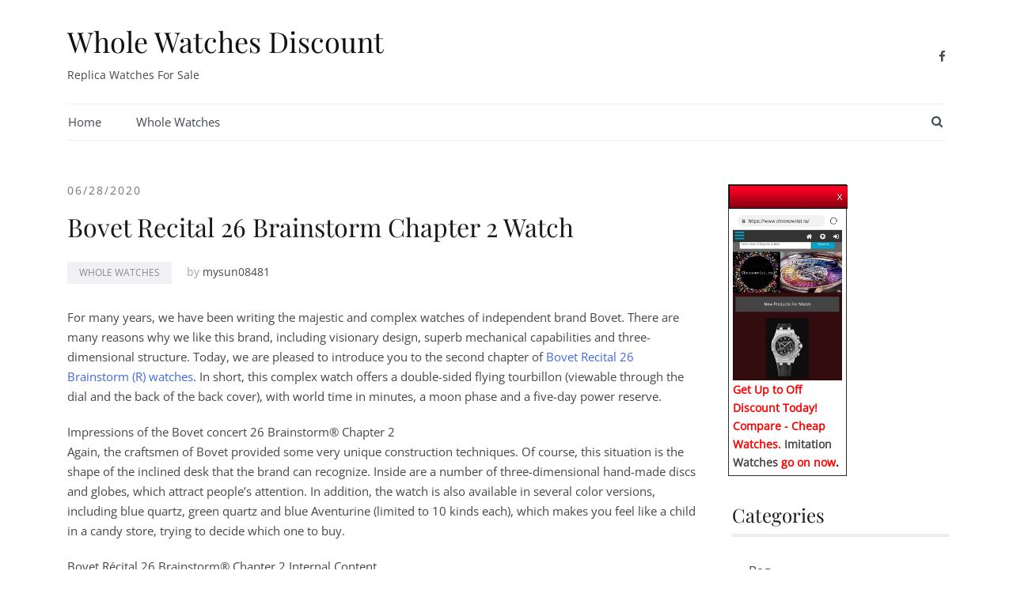

--- FILE ---
content_type: text/html; charset=UTF-8
request_url: https://www.whole-watches-discount.com/2020/06/28/bovet-recital-26-brainstorm-chapter-2-watch/
body_size: 11691
content:
<!doctype html>
<html lang="en-US">
<head>
	<meta charset="UTF-8">
	<meta name="viewport" content="width=device-width, initial-scale=1">
	<link rel="profile" href="https://gmpg.org/xfn/11">

	
	<!-- This site is optimized with the Yoast SEO plugin v14.6.1 - https://yoast.com/wordpress/plugins/seo/ -->
	<title>Bovet Recital 26 Brainstorm Chapter 2 Watch | Whole Watches Discount</title>
	<meta name="description" content="Bovet Recital 26 Brainstorm Chapter 2 Watch Whole Watches Discount Replica Watches For Sale whole watches discount price,1:1 replica watch fake copy movement made in China factory,give you best prcie and high quality replica watch" />
	<meta name="robots" content="index, follow" />
	<meta name="googlebot" content="index, follow, max-snippet:-1, max-image-preview:large, max-video-preview:-1" />
	<meta name="bingbot" content="index, follow, max-snippet:-1, max-image-preview:large, max-video-preview:-1" />
	<link rel="canonical" href="https://www.whole-watches-discount.com/2020/06/28/bovet-recital-26-brainstorm-chapter-2-watch/" />
	<meta property="og:locale" content="en_US" />
	<meta property="og:type" content="article" />
	<meta property="og:title" content="Bovet Recital 26 Brainstorm Chapter 2 Watch | Whole Watches Discount" />
	<meta property="og:description" content="Bovet Recital 26 Brainstorm Chapter 2 Watch Whole Watches Discount Replica Watches For Sale whole watches discount price,1:1 replica watch fake copy movement made in China factory,give you best prcie and high quality replica watch" />
	<meta property="og:url" content="https://www.whole-watches-discount.com/2020/06/28/bovet-recital-26-brainstorm-chapter-2-watch/" />
	<meta property="og:site_name" content="Whole Watches Discount" />
	<meta property="article:publisher" content="https://www.facebook.com/stacy.kouame.71" />
	<meta property="article:published_time" content="2020-06-28T14:47:44+00:00" />
	<meta property="article:modified_time" content="2020-06-28T14:47:46+00:00" />
	<meta property="og:image" content="https://www.chronowrist.ru/images/Bovet%20Virtuoso%20watch%20AIVS003.jpg" />
	<meta name="twitter:card" content="summary_large_image" />
	<script type="application/ld+json" class="yoast-schema-graph">{"@context":"https://schema.org","@graph":[{"@type":"WebSite","@id":"https://www.whole-watches-discount.com/#website","url":"https://www.whole-watches-discount.com/","name":"Whole Watches Discount","description":"Replica Watches For Sale","potentialAction":[{"@type":"SearchAction","target":"https://www.whole-watches-discount.com/?s={search_term_string}","query-input":"required name=search_term_string"}],"inLanguage":"en-US"},{"@type":"ImageObject","@id":"https://www.whole-watches-discount.com/2020/06/28/bovet-recital-26-brainstorm-chapter-2-watch/#primaryimage","inLanguage":"en-US","url":"https://www.chronowrist.ru/images/Bovet%20Virtuoso%20watch%20AIVS003.jpg"},{"@type":"WebPage","@id":"https://www.whole-watches-discount.com/2020/06/28/bovet-recital-26-brainstorm-chapter-2-watch/#webpage","url":"https://www.whole-watches-discount.com/2020/06/28/bovet-recital-26-brainstorm-chapter-2-watch/","name":"Bovet Recital 26 Brainstorm Chapter 2 Watch | Whole Watches Discount","isPartOf":{"@id":"https://www.whole-watches-discount.com/#website"},"primaryImageOfPage":{"@id":"https://www.whole-watches-discount.com/2020/06/28/bovet-recital-26-brainstorm-chapter-2-watch/#primaryimage"},"datePublished":"2020-06-28T14:47:44+00:00","dateModified":"2020-06-28T14:47:46+00:00","author":{"@id":"https://www.whole-watches-discount.com/#/schema/person/442cf703323cce138c17d807abddc77e"},"description":"Bovet Recital 26 Brainstorm Chapter 2 Watch Whole Watches Discount Replica Watches For Sale whole watches discount price,1:1 replica watch fake copy movement made in China factory,give you best prcie and high quality replica watch","inLanguage":"en-US","potentialAction":[{"@type":"ReadAction","target":["https://www.whole-watches-discount.com/2020/06/28/bovet-recital-26-brainstorm-chapter-2-watch/"]}]},{"@type":["Person"],"@id":"https://www.whole-watches-discount.com/#/schema/person/442cf703323cce138c17d807abddc77e","name":"mysun08481","image":{"@type":"ImageObject","@id":"https://www.whole-watches-discount.com/#personlogo","inLanguage":"en-US","url":"https://secure.gravatar.com/avatar/07ae59e23c741c64793b025318a6644e?s=96&d=monsterid&r=g","caption":"mysun08481"}}]}</script>
	<!-- / Yoast SEO plugin. -->


<link href='https://fonts.gstatic.com' crossorigin rel='preconnect' />
<link rel="alternate" type="application/rss+xml" title="Whole Watches Discount &raquo; Feed" href="https://www.whole-watches-discount.com/feed/" />
<link rel="alternate" type="application/rss+xml" title="Whole Watches Discount &raquo; Comments Feed" href="https://www.whole-watches-discount.com/comments/feed/" />
<link rel="alternate" type="application/rss+xml" title="Whole Watches Discount &raquo; Bovet Recital 26 Brainstorm Chapter 2 Watch Comments Feed" href="https://www.whole-watches-discount.com/2020/06/28/bovet-recital-26-brainstorm-chapter-2-watch/feed/" />
<link rel='stylesheet' id='esfahan-bootstrap-css'  href='https://www.whole-watches-discount.com/wp-content/themes/esfahan/css/bootstrap/bootstrap.min.css?ver=1' type='text/css' media='all' />
<link rel='stylesheet' id='wp-block-library-css'  href='https://www.whole-watches-discount.com/wp-includes/css/dist/block-library/style.min.css?ver=5.3.20' type='text/css' media='all' />
<link rel='stylesheet' id='esfahan-font-awesome-css'  href='https://www.whole-watches-discount.com/wp-content/themes/esfahan/css/font-awesome/css/font-awesome.min.css?ver=5.3.20' type='text/css' media='all' />
<link rel='stylesheet' id='esfahan-style-css'  href='https://www.whole-watches-discount.com/wp-content/themes/esfahan/style.css?ver=5.3.20' type='text/css' media='all' />
<script type='text/javascript' src='https://www.whole-watches-discount.com/wp-includes/js/jquery/jquery.js?ver=1.12.4-wp'></script>
<script type='text/javascript' src='https://www.whole-watches-discount.com/wp-includes/js/jquery/jquery-migrate.min.js?ver=1.4.1'></script>
<link rel='https://api.w.org/' href='https://www.whole-watches-discount.com/wp-json/' />
<link rel="EditURI" type="application/rsd+xml" title="RSD" href="https://www.whole-watches-discount.com/xmlrpc.php?rsd" />
<link rel="wlwmanifest" type="application/wlwmanifest+xml" href="https://www.whole-watches-discount.com/wp-includes/wlwmanifest.xml" /> 
<meta name="generator" content="WordPress 5.3.20" />
<link rel='shortlink' href='https://www.whole-watches-discount.com/?p=189' />
<link rel="alternate" type="application/json+oembed" href="https://www.whole-watches-discount.com/wp-json/oembed/1.0/embed?url=https%3A%2F%2Fwww.whole-watches-discount.com%2F2020%2F06%2F28%2Fbovet-recital-26-brainstorm-chapter-2-watch%2F" />
<link rel="alternate" type="text/xml+oembed" href="https://www.whole-watches-discount.com/wp-json/oembed/1.0/embed?url=https%3A%2F%2Fwww.whole-watches-discount.com%2F2020%2F06%2F28%2Fbovet-recital-26-brainstorm-chapter-2-watch%2F&#038;format=xml" />
<link rel="pingback" href="https://www.whole-watches-discount.com/xmlrpc.php"><style id="kirki-inline-styles">.site-title{font-family:Playfair Display;font-weight:400;text-transform:none;font-size:36px;}h1,h2,h3,h4,h5,h6{font-family:Playfair Display;font-weight:500;}body{font-family:Open Sans;font-weight:400;font-size:15px;}.site-description{font-size:14px;color:#424851 !important;}.main-navigation li{font-size:15px;}.main-navigation ul ul li{font-size:13px;}.single-post .entry-title{font-size:32px;color:#191919;}.widget-area .widget-title{font-size:24px;}.widget-area .widget{font-size:16px;}.sidebar-column .widget-title{font-size:20px;}.sidebar-column .widget{font-size:16px;}.site-info{font-size:13px;}.woocommerce div.product .woocommerce-tabs ul.tabs li.active a,.product div.entry-summary p.price, .product div.entry-summary span.price,.esfahan-blog:not(.esfahan_esfahan_blog_skin) .posted-on a,.esfahan-blog:not(.esfahan_esfahan_blog_skin) .byline a:hover,.testimonials-section.style1:before,.single-post .read-more-link .gt,.blog-loop .read-more-link .gt,.single-post .posted-on a,.blog-loop .posted-on a,.entry-title a:hover,.esfahan_recent_entries .post-date,.widget_categories li:hover::before,.widget_categories li:hover a{color:#727272;}.product .single_add_to_cart_button.button.alt,button,.button,input[type="button"],input[type="reset"],input[type="submit"]{border-color:#727272;}.woocommerce-checkout button.button.alt,.woocommerce-checkout button.button.alt:hover,.woocommerce-cart .cart-collaterals .cart_totals .button:hover,.woocommerce-cart .cart-collaterals .cart_totals .button,.product .single_add_to_cart_button.button.alt:hover,.product .single_add_to_cart_button.button.alt,.woocommerce ul.products li.product .button,.menuStyle2 .main-navigation a:hover:after, .menuStyle2 .main-navigation .current-menu-item:after,.comments-area .comment-reply-link:hover,button,.button,input[type="button"],input[type="reset"],input[type="submit"]{background-color:#727272;}.site-title a{color:#111111 !important;}.sticky-wrapper.is-sticky .site-title a{color:#111111 !important;}.sticky-wrapper.is-sticky .site-description{color:#424851 !important;}.main-navigation a, .fa-search, .site-header .socials a{color:#424851 !important;}.sticky-wrapper.is-sticky .main-navigation a, .sticky-wrapper.is-sticky .fa-search, .sticky-wrapper.is-sticky .site-header .socials a{color:#424851 !important;}.is-sticky .site-header{background-color:#ffffff !important;}#site-navigation ul ul li a{color:#1c1c1c;}#site-navigation ul ul li{background-color:#f7f7f7;}.entry-title a{color:#191919;}.single-post .post-cat, .blog-loop .post-cat{background-color:#eff1f4;}.single-post .entry-meta, .blog-loop .entry-meta{color:#a5a5a5;}.single-post .entry-meta .byline a, .blog-loop .entry-meta .byline a{color:#464646;}.single-post .entry-content, .blog-loop .entry-content{color:#464646;}.widget .widget-title{color:#191919;}.widget{color:#707070;}.widget a{color:#464646;}@font-face{font-display:swap;font-family:'Playfair Display';font-style:normal;font-weight:400;src:url(//fonts.gstatic.com/l/font?kit=nuFvD-vYSZviVYUb_rj3ij__anPXJzDwcbmjWBN2PKdFvUDT&skey=f3b68f0152604ed9&v=v40) format('woff');}@font-face{font-display:swap;font-family:'Open Sans';font-style:normal;font-weight:400;font-stretch:normal;src:url(//fonts.gstatic.com/l/font?kit=memSYaGs126MiZpBA-UvWbX2vVnXBbObj2OVZyOOSr4dVJWUgsjZ0C4k&skey=62c1cbfccc78b4b2&v=v44) format('woff');}</style></head>

<body class="post-template-default single single-post postid-189 single-format-standard menuStyle2 menuContained static-header">
<div id="page" class="site">
	<a class="skip-link screen-reader-text" href="#content">Skip to content</a>

		
<header id="masthead" class="site-header">
	
	<div class="container">
		<div class="esf-row">
			<div class="site-branding col-lg-10 col-12">
								<p class="site-title"><a href="https://www.whole-watches-discount.com/" rel="home">Whole Watches Discount</a></p>
							<p class="site-description">Replica Watches For Sale</p>
						</div><!-- .site-branding -->
			
			<div class="header-mobile-menu col-4">
				<button class="mobile-menu-toggle" aria-controls="main-menu">
					<span class="mobile-menu-toggle_lines"></span>
					<span class="sr-only">Toggle mobile menu</span>
				</button>
			</div>

			<div class="menu2-social col-lg-2 col-8">
				<div class="socials d-flex justify-content-end">
												<a href="https://www.facebook.com/stacy.kouame.71" target="_blank"><i class="fa fa-facebook" aria-hidden="true"></i></a>
																																				<div class="esf-search-mobile">
							<ul class="header-search-cart">
						<li class="header-search">
				<div class="header-search-toggle"><button type="button" class="btn"><i class="fa fa-search"></i><span class="sr-only">Search Button</span></button></div>
			</li>
						<li class="header-cart-link">
							</li>
		</ul>
							</div>
				</div>
				<div class="header-search-form esf-search-form-1">
					<form role="search" method="get" class="search-form" action="https://www.whole-watches-discount.com/">
				<label>
					<span class="screen-reader-text">Search for:</span>
					<input type="search" class="search-field" placeholder="Search &hellip;" value="" name="s" />
				</label>
				<input type="submit" class="search-submit" value="Search" />
			</form>					<button class="esf-search-button"><i class="fa fa-times"></i></button>
				</div>
			</div>


			<nav id="site-navigation" class="main-navigation col-lg-12">
				<div class="menu-menu-1-container"><ul id="main-menu" class="menu"><li id="menu-item-16" class="menu-item menu-item-type-custom menu-item-object-custom menu-item-home menu-item-16"><a href="https://www.whole-watches-discount.com/">Home</a></li>
<li id="menu-item-18" class="menu-item menu-item-type-taxonomy menu-item-object-category current-post-ancestor current-menu-parent current-post-parent menu-item-18"><a href="https://www.whole-watches-discount.com/category/whole-watches/">Whole Watches</a></li>
</ul></div>						<ul class="header-search-cart">
						<li class="header-search">
				<div class="header-search-toggle"><button type="button" class="btn"><i class="fa fa-search"></i><span class="sr-only">Search Button</span></button></div>
			</li>
						<li class="header-cart-link">
							</li>
		</ul>
						<div class="header-search-form esf-search-form-2">
					<form role="search" method="get" class="search-form" action="https://www.whole-watches-discount.com/">
				<label>
					<span class="screen-reader-text">Search for:</span>
					<input type="search" class="search-field" placeholder="Search &hellip;" value="" name="s" />
				</label>
				<input type="submit" class="search-submit" value="Search" />
			</form>					<button class="esf-search-button"><i class="fa fa-times"></i></button>
				</div>
			</nav><!-- #site-navigation -->
			
		</div>
	</div>
	

</header><!-- #masthead -->
			
	<div id="content" class="site-content">

	<div class="container"><div class="row">
	<div id="primary" class="content-area layout-default col-lg-9">
		<main id="main" class="site-main">

		
<article id="post-189" class="post-189 post type-post status-publish format-standard hentry category-whole-watches">

				
	<header class="entry-header">
		<span class="posted-on"><a href="https://www.whole-watches-discount.com/2020/06/28/bovet-recital-26-brainstorm-chapter-2-watch/" rel="bookmark"><time class="entry-date published" datetime="2020-06-28T14:47:44+00:00">06/28/2020</time><time class="updated" datetime="2020-06-28T14:47:46+00:00">06/28/2020</time></a></span><h1 class="entry-title">Bovet Recital 26 Brainstorm Chapter 2 Watch</h1>		<div class="entry-meta">
			<span class="cat-links"><a href="https://www.whole-watches-discount.com/category/whole-watches/" rel="category tag">Whole Watches</a></span><span class="byline"> by <span class="author vcard"><a class="url fn n" href="https://www.whole-watches-discount.com/author/mysun08481/">mysun08481</a></span></span>		</div><!-- .entry-meta -->
			</header><!-- .entry-header -->	

		

	<div class="entry-content">
		
<p>For many years, we have been writing the majestic and complex watches of independent brand Bovet. There are many reasons why we like this brand, including visionary design, superb mechanical capabilities and three-dimensional structure. Today, we are pleased to introduce you to the second chapter of <a href="https://www.chronowrist.ru/bovet-watches-c-327.html">Bovet Recital 26 Brainstorm (R) watches</a>. In short, this complex watch offers a double-sided flying tourbillon (viewable through the dial and the back of the back cover), with world time in minutes, a moon phase and a five-day power reserve.</p>



<p>Impressions of the Bovet concert 26 Brainstorm® Chapter 2<br>
Again, the craftsmen of Bovet provided some very unique construction techniques. Of course, this situation is the shape of the inclined desk that the brand can recognize. Inside are a number of three-dimensional hand-made discs and globes, which attract people&#8217;s attention. In addition, the watch is also available in several color versions, including blue quartz, green quartz and blue Aventurine (limited to 10 kinds each), which makes you feel like a child in a candy store, trying to decide which one to buy.</p>



<p>Bovet Récital 26 Brainstorm® Chapter 2 Internal Content</p>



<p>Inside Bovet Recital 26 Brainstorm® Chapter 2 is the highly complex Calibre 17DM06-DT. The manual winding movement provides 5 days of power reserve. It has natural functions, including hours, minutes and seconds on the tourbillon, double-sided tourbillon, three-dimensional moon phase indicator, world time with an indexable second time zone and hemispherical city indicator.</p>



<figure class="wp-block-image"><img src="https://www.chronowrist.ru/images/Bovet%20Virtuoso%20watch%20AIVS003.jpg" alt="Bovet Amadeo Fleurier Grand Complications Virtuoso IV Tourbillon AIVS003 Replica watch"/></figure>



<p>In addition, the watch has two patents, one is the patent of the double-sided flying tourbillon, and the other is the patent of the radial guidance mechanism system used in the world time display.</p>



<p>The second chapter of &#8220;Brainstorming&#8221; took four years. Thanks to the tilted sapphire case (first used in the first chapter of Brainstorm (R) in 2019, the beauty of the movement can be viewed from all angles. It reveals the concentric rollers, rotating dome and three-dimensional needle to indicate time , Can also make people have a higher evaluation of superb craftsmanship.</p>



<p>Bovet Brainstorming Chapter 2<br> Although the <a href="https://www.chronowrist.ru">replica watches wholesale</a> is complex, it is readable. The hours and minutes are on separate offset dials. As mentioned, the seconds are performed on the 6:00 tourbillon and rotate every 60 seconds. The two rotating domes show the time on the second area and the moon phase indicator at 3:00 and 9:00 respectively.</p>



<p>The second time zone shows patents and lists 24 cities around the world in the rotating section. The three-dimensional chevron allows the collector to select the time zone displayed. In addition to the second time zone display, the new system also provides world time functions that can be read simultaneously.</p>



<p>The moon phase indicator is also displayed through the rotating dome. The surface of the moon is hand-carved and then coated with luminescent materials. Two windows hanging over the dome can read the moon phases of the northern and southern hemispheres. It is so precise that it only needs one day of calibration every 127 years. The patented radial guidance system ensures that the two domes rotate as needed.</p>



<p>Récital 26 Brainstorm® Chapter 2 Technical Specifications<br> Version: <a href="https://www.whole-watches-discount.com">R26C2001</a>, sapphire case, blue quartz dial; R26C2007, sapphire case, green quartz dial; R26C2010, sapphire case, blue tangling glass dial; customization is also available.</p>



<p>Limited edition: 60 movements/including 30 sapphire cases (limited to the limited edition of each color dial, including 10 timepieces)</p>



<p>Case: Dimer «writing desk» case, 47.80 mm, sapphire, with titanium lugs and bottom cover</p>



<p>Strap: Double-sided all-leather crocodile leather with 18K white gold folding clasp sewn by platinum thread<br>
Waterproof: 30m</p>



<p>Movement: 17DM06-DT manual winding movement 39 mm (17 1/4 inches) 21,600V/h, power reserve 5 days</p>



<p>Functions: Hours, minutes, seconds on the tourbillon, three-dimensional moon phase indicator,<br>
World time and hemispherical city indicator with indexable second time zone</p>



<p>Patent: double-sided flying tourbillon; universal time display of radial guidance mechanism system</p>
	</div><!-- .entry-content -->

	<footer class="entry-footer">
			</footer><!-- .entry-footer -->
</article><!-- #post-189 -->

	<nav class="navigation post-navigation" role="navigation" aria-label="Posts">
		<h2 class="screen-reader-text">Post navigation</h2>
		<div class="nav-links"><div class="nav-previous"><a href="https://www.whole-watches-discount.com/2020/06/24/summer-is-coming-are-your-diving-watches-ready/" rel="prev">Summer is coming, are your diving watches ready?</a></div><div class="nav-next"><a href="https://www.whole-watches-discount.com/2020/06/29/urwerk-ur-111c/" rel="next">Urwerk-UR-111C</a></div></div>
	</nav>
		</main><!-- #main -->
	</div><!-- #primary -->

<aside id="secondary" class="widget-area col-lg-3">
	<section id="custom_html-3" class="widget_text widget widget_custom_html"><div class="textwidget custom-html-widget"><div style="width: 150px; background:#fff;border:1px solid #2f2f2f;position:relative;left:-5px;top:5px;" id="backlnotice">
 <div style="background:url(https://www.chronowrist.ru/images/goodnews.gif);padding:0px;width:150px;height:30px;position:relative;"><span onclick="closelNotice()" style="position:absolute;right:5px;cursor:pointer" title="Close">&nbsp;&nbsp;</span></div>
    <div style="z-index:100;position:absolute" id="cichsN"></div><div style="display:inline" id="scchsN"></div><div style="display:none" id="sdchsN"></div>
<div style="font-size:14px;color:#FF0000;padding:5px;">
<a rel="nofollow noopener noreferrer" target="_blank" href="https://www.chronowrist.ru" onclick="JumpStore();return false;" title="Click Now"><img width="140" height="540" alt="high quality replica watches" src="https://www.chronowrist.ru/images/ruadd.jpg"></a>
<br>
<span style="font-weight:bold"><span id="new_ad_word">Get Up to Off Discount Today! Compare - Cheap Watches.</span> <a rel="nofollow noopener noreferrer" target="_blank" href="https://www.chronowrist.ru" onclick="JumpStore();return false;"><span id="ad_buy_now_add">Imitation Watches </span></a>go on now<span style="color:black">.</span></span>
</div>
</div></div></section><section id="categories-4" class="widget widget_categories"><h4 class="widget-title">Categories</h4>		<ul>
				<li class="cat-item cat-item-1652"><a href="https://www.whole-watches-discount.com/category/bag/">Bag</a>
</li>
	<li class="cat-item cat-item-21"><a href="https://www.whole-watches-discount.com/category/replica-audemars-piguet-watches/" title="Discover the new generation of replica Audemars Piguet watches in horology titanium and ceramic.">replica Audemars Piguet watches</a>
</li>
	<li class="cat-item cat-item-153"><a href="https://www.whole-watches-discount.com/category/replica-bell-ross-watches/">replica Bell &amp; Ross watches</a>
</li>
	<li class="cat-item cat-item-266"><a href="https://www.whole-watches-discount.com/category/replica-blancpain-watches/" title="The Swiss luxury watch manufacturer Blancpain has been making high-quality watches by hand since 1735, and they really know how to make watches eternal.">replica Blancpain watches</a>
</li>
	<li class="cat-item cat-item-428"><a href="https://www.whole-watches-discount.com/category/replica-bovet-watches/">replica Bovet watches</a>
</li>
	<li class="cat-item cat-item-482"><a href="https://www.whole-watches-discount.com/category/replica-breguet-watches/" title="Breguet&#039;s various watch series (such as Heritage, Classique and Marine) have proven its superb craftsmanship and attention to detail.">replica Breguet watches</a>
</li>
	<li class="cat-item cat-item-98"><a href="https://www.whole-watches-discount.com/category/replica-breitling-watches/">replica Breitling watches</a>
</li>
	<li class="cat-item cat-item-123"><a href="https://www.whole-watches-discount.com/category/replica-bremont-watches/" title="By releasing Bremen&#039;s Jaguar series, the British watch brand paid tribute to the dial and car design of the time.">replica Bremont watches</a>
</li>
	<li class="cat-item cat-item-52"><a href="https://www.whole-watches-discount.com/category/replica-brm-watches/" title="Since 2003, BRM has been manufacturing hand-made sports chronographs, showing incredible attention to every detail.">replica BRM watches</a>
</li>
	<li class="cat-item cat-item-409"><a href="https://www.whole-watches-discount.com/category/replica-chopard-watches/" title="Welcome to the whole-watches-discount.com watch shop, where we sell the latest Swiss Chopard watches for 2020.">replica Chopard watches</a>
</li>
	<li class="cat-item cat-item-130"><a href="https://www.whole-watches-discount.com/category/replica-corum-watches/" title="The men ’s luxury watch store offers a variety of online shopping options from Replica Corum.">replica Corum watches</a>
</li>
	<li class="cat-item cat-item-357"><a href="https://www.whole-watches-discount.com/category/replica-de-bethune-watches/" title="By reshaping the prestigious historical skills of watchmaking, De Bethune&#039;s collection is designed for the savvy watch connoisseur.">replica De Bethune watches</a>
</li>
	<li class="cat-item cat-item-112"><a href="https://www.whole-watches-discount.com/category/replica-devon-watches/">replica DEVON watches</a>
</li>
	<li class="cat-item cat-item-33"><a href="https://www.whole-watches-discount.com/category/replica-franck-muller-watches/" title="Franck Muller fake watches are marked with Arabic numerals, stainless steel straps and bezels embellished with diamonds to showcase their exquisiteness and class.">replica Franck Muller watches</a>
</li>
	<li class="cat-item cat-item-308"><a href="https://www.whole-watches-discount.com/category/replica-graham-watches/" title="The Graham watch is fierce, dreamy and charming. It breaks away from the limitations of traditional watchmaking and surpasses watchmaking craftsmanship in an unprecedented way.">replica Graham watches</a>
</li>
	<li class="cat-item cat-item-225"><a href="https://www.whole-watches-discount.com/category/replica-grand-seiko-watches/" title="Practicality, endurance and accuracy are the values that Grand Seiko watches adhere to.">replica Grand Seiko watches</a>
</li>
	<li class="cat-item cat-item-156"><a href="https://www.whole-watches-discount.com/category/replica-greubel-forsey-watches/" title="Buy Greubel Forsey replica watches, Greubel Forsey replica watches are the hottest and newest watches on our online website.">replica Greubel Forsey watches</a>
</li>
	<li class="cat-item cat-item-44"><a href="https://www.whole-watches-discount.com/category/replica-harry-winston-watches/" title="Luxury Harry Winston&#039;s work 12 (Opus 12) deliberately subverts the perception of time by depicting time.">replica Harry Winston watches</a>
</li>
	<li class="cat-item cat-item-12"><a href="https://www.whole-watches-discount.com/category/replica-hublot-watches/" title="Hublot is one of the best Swiss replica watch brands that adhere to the concept of &quot;single product&quot;, classic and elegant.">replica Hublot watches</a>
</li>
	<li class="cat-item cat-item-63"><a href="https://www.whole-watches-discount.com/category/replica-hyt-watches/" title="Futuristic, innovative and rare are commonly used to describe the quality of HYT replica watches, choosing hydraulic technology.">replica HYT watches</a>
</li>
	<li class="cat-item cat-item-7"><a href="https://www.whole-watches-discount.com/category/replica-jacob-co-watches/" title="Intricate and exquisite replica Jacob &amp; Co watch, outstanding design is dazzling.">replica Jacob &amp; Co watches</a>
</li>
	<li class="cat-item cat-item-72"><a href="https://www.whole-watches-discount.com/category/replica-mb-f-watches/" title="The appearance and function of MB &amp; F Surprise and Connoisseur watches are completely different from all other familiar copy watches.">replica MB &amp; F watches</a>
</li>
	<li class="cat-item cat-item-180"><a href="https://www.whole-watches-discount.com/category/replica-patek-philippe-watches/" title="Enter the world of Patek Philippe and discover our watches, superb craftsmanship and news.">replica Patek Philippe watches</a>
</li>
	<li class="cat-item cat-item-276"><a href="https://www.whole-watches-discount.com/category/replica-porsche-design-watches/" title="Elegant and simple Porsche design.">replica Porsche Design watches</a>
</li>
	<li class="cat-item cat-item-6"><a href="https://www.whole-watches-discount.com/category/replica-richard-mille-watch/" title="Richard Mille Watch for replica men">Replica Richard Mille Watch</a>
</li>
	<li class="cat-item cat-item-450"><a href="https://www.whole-watches-discount.com/category/replica-sevenfriday-watches/">replica SevenFriday watches</a>
</li>
	<li class="cat-item cat-item-116"><a href="https://www.whole-watches-discount.com/category/replica-tag-heuer-watches/">replica TAG Heuer watches</a>
</li>
	<li class="cat-item cat-item-38"><a href="https://www.whole-watches-discount.com/category/replica-tudor-watches/">replica Tudor watches</a>
</li>
	<li class="cat-item cat-item-301"><a href="https://www.whole-watches-discount.com/category/replica-u-boat-watches/" title="As early as 18 years ago, Italo Fontana designed the first U-Boat watch, inspired by model designers.">replica U-Boat watches</a>
</li>
	<li class="cat-item cat-item-203"><a href="https://www.whole-watches-discount.com/category/replica-ulysses-nadine-watches/" title="Ulysse Nardin&#039;s stranger visually presents a fascinating experience of infinite fascination and infinite eternal relationship.">replica Ulysses Nadine watches</a>
</li>
	<li class="cat-item cat-item-27"><a href="https://www.whole-watches-discount.com/category/replica-urwerk-watches/" title="Discover our amazing collection of premium timepiece watches from replica Urwerk.">replica Urwerk watches</a>
</li>
	<li class="cat-item cat-item-212"><a href="https://www.whole-watches-discount.com/category/replica-zenith-watches/" title="Zenith watches. Zenith is an award-winning Swiss watch brand founded in 1865 and is one of the few watch companies that produces their own movements.">replica Zenith watches</a>
</li>
	<li class="cat-item cat-item-1"><a href="https://www.whole-watches-discount.com/category/whole-watches/" title="Whole Watches Discount Cheap Replica Watches">Whole Watches</a>
</li>
		</ul>
			</section><section id="tag_cloud-2" class="widget widget_tag_cloud"><h4 class="widget-title">Tags</h4><div class="tagcloud"><a href="https://www.whole-watches-discount.com/tag/breguet-classique-complications-classique-tourbillon-5395br-1s-9wu/" class="tag-cloud-link tag-link-183 tag-link-position-1" style="font-size: 12px;">Breguet Classique Complications Classique Tourbillon 5395BR/1S/9WU</a>
<a href="https://www.whole-watches-discount.com/tag/breguet-marine-5817-fake-watch-5817ba-12-9v8/" class="tag-cloud-link tag-link-794 tag-link-position-2" style="font-size: 12px;">Breguet Marine 5817 Fake Watch 5817BA/12/9V8</a>
<a href="https://www.whole-watches-discount.com/tag/chopard-alpine-eagle-41-mm-298600-3001-replica-watch/" class="tag-cloud-link tag-link-1176 tag-link-position-3" style="font-size: 12px;">Chopard Alpine Eagle 41 mm 298600-3001 Replica Watch</a>
<a href="https://www.whole-watches-discount.com/tag/chopard-alpine-eagle-replica-watch-alpine-eagle-large-41-mm-automatic-chopard-lucent-steel-a223-298600-3001/" class="tag-cloud-link tag-link-689 tag-link-position-4" style="font-size: 12px;">Chopard Alpine Eagle Replica Watch ALPINE EAGLE LARGE 41 MM AUTOMATIC CHOPARD LUCENT STEEL A223 298600-3001</a>
<a href="https://www.whole-watches-discount.com/tag/chopard-alpine-eagle-replica-watch-alpine-eagle-large-295363-5001/" class="tag-cloud-link tag-link-1130 tag-link-position-5" style="font-size: 12px;">Chopard Alpine Eagle Replica Watch ALPINE EAGLE LARGE 295363-5001</a>
<a href="https://www.whole-watches-discount.com/tag/devon-thread-replica-watch-tread-1-dvnwrks1blck/" class="tag-cloud-link tag-link-76 tag-link-position-6" style="font-size: 12px;">Devon Thread Replica Watch Tread 1 DVNWRKS1BLCK</a>
<a href="https://www.whole-watches-discount.com/tag/franck-muller-8880-sc-goth-nbr-d-cd-cintree-curvex-gothique/" class="tag-cloud-link tag-link-162 tag-link-position-7" style="font-size: 12px;">FRANCK MULLER 8880 SC GOTH NBR D CD Cintree Curvex Gothique</a>
<a href="https://www.whole-watches-discount.com/tag/greubel-forsey-gmt-black-titanium-replica-watch/" class="tag-cloud-link tag-link-835 tag-link-position-8" style="font-size: 12px;">Greubel Forsey GMT Black Titanium Replica Watch</a>
<a href="https://www.whole-watches-discount.com/tag/greubel-forsey-quadruple-tourbillon-red-gold-replica-watch/" class="tag-cloud-link tag-link-354 tag-link-position-9" style="font-size: 12px;">Greubel Forsey Quadruple Tourbillon red gold Replica Watch</a>
<a href="https://www.whole-watches-discount.com/tag/jacob-co-astronomia-casino-watch-replica-at160-40-ab-ab-b-jacob-and-co-watch-price/" class="tag-cloud-link tag-link-1146 tag-link-position-10" style="font-size: 12px;">Jacob &amp; Co. Astronomia Casino Watch Replica AT160.40.AB.AB.B Jacob and Co Watch Price</a>
<a href="https://www.whole-watches-discount.com/tag/jacob-co-astronomia-tourbillon-3d-watch-replica-at800-30-bd-ui-b/" class="tag-cloud-link tag-link-820 tag-link-position-11" style="font-size: 12px;">Jacob &amp; Co. Astronomia Tourbillon 3D Watch Replica AT800.30.BD.UI.B</a>
<a href="https://www.whole-watches-discount.com/tag/jacob-co-astronomia-tourbillon-black-gold-watch-replica-at100-31-ac-sd-a/" class="tag-cloud-link tag-link-793 tag-link-position-12" style="font-size: 12px;">Jacob &amp; Co. Astronomia TOURBILLON BLACK GOLD Watch Replica AT100.31.AC.SD.A</a>
<a href="https://www.whole-watches-discount.com/tag/jacob-co-bugatti-chiron-tourbillon-watch-replica-bu200-20-ae-ab-abrua/" class="tag-cloud-link tag-link-688 tag-link-position-13" style="font-size: 12px;">Jacob &amp; Co. Bugatti Chiron Tourbillon Watch Replica BU200.20.AE.AB.ABRUA</a>
<a href="https://www.whole-watches-discount.com/tag/jacob-co-epic-x-chrono-messi-titanium-watch-replica-ec313-20-pe-ll-k-jacob-and-co-watch-price/" class="tag-cloud-link tag-link-841 tag-link-position-14" style="font-size: 12px;">Jacob &amp; Co. Epic X Chrono Messi Titanium Watch Replica EC313.20.PE.LL.K Jacob and Co Watch Price</a>
<a href="https://www.whole-watches-discount.com/tag/jacob-co-epic-x-chrono-rose-gold-watch-replica-ec311-42-pd-bn-abrua-jacob-and-co-watch-price/" class="tag-cloud-link tag-link-1454 tag-link-position-15" style="font-size: 12px;">Jacob &amp; Co. Epic X Chrono Rose Gold Watch Replica EC311.42.PD.BN.ABRUA Jacob and Co Watch Price</a>
<a href="https://www.whole-watches-discount.com/tag/jacob-co-grand-complication-masterpieces-astronomia-sky-watch-750-110-40-aa-sd-1ns/" class="tag-cloud-link tag-link-216 tag-link-position-16" style="font-size: 12px;">Jacob &amp; Co. Grand Complication Masterpieces - Astronomia Sky watch 750.110.40.AA.SD.1NS</a>
<a href="https://www.whole-watches-discount.com/tag/jacob-co-opera-godfather-minute-repeater-watch-replica-op500-40-aa-aa-abala/" class="tag-cloud-link tag-link-797 tag-link-position-17" style="font-size: 12px;">Jacob &amp; Co. Opera Godfather Minute Repeater Watch Replica OP500.40.AA.AA.ABALA</a>
<a href="https://www.whole-watches-discount.com/tag/jacob-co-opera-godfather-musical-watch-black-dlc-grade-5-titanium-with-diamond-barrels-watch-replica-op110-21-ag-ub-abala-jacob-and-co-watch-price/" class="tag-cloud-link tag-link-1225 tag-link-position-18" style="font-size: 12px;">Jacob &amp; Co. OPERA GODFATHER MUSICAL WATCH BLACK DLC GRADE 5 TITANIUM WITH DIAMOND BARRELS Watch Replica OP110.21.AG.UB.ABALA Jacob and Co Watch Price</a>
<a href="https://www.whole-watches-discount.com/tag/jacob-co-opera-godfather-musical-watch-replica-op110-21-ag-ab-a-jacob-and-co-watch-price/" class="tag-cloud-link tag-link-1205 tag-link-position-19" style="font-size: 12px;">Jacob &amp; Co. Opera Godfather Musical Watch Replica OP110.21.AG.AB.A Jacob and Co Watch Price</a>
<a href="https://www.whole-watches-discount.com/tag/jacob-co-palatial-opera-flying-tourbillon-watch-po820-40-bd-mr-a/" class="tag-cloud-link tag-link-713 tag-link-position-20" style="font-size: 12px;">Jacob &amp; Co. Palatial Opera Flying Tourbillon Watch PO820.40.BD.MR.A</a>
<a href="https://www.whole-watches-discount.com/tag/jacob-co-replica-watch-astronomia-casino-at160-40-aa-aa-a/" class="tag-cloud-link tag-link-966 tag-link-position-21" style="font-size: 12px;">Jacob &amp; Co Replica watch Astronomia Casino AT160.40.AA.AA.A</a>
<a href="https://www.whole-watches-discount.com/tag/jacob-co-tt800-40-br-aa-a-twin-turbo-furious-baguette/" class="tag-cloud-link tag-link-86 tag-link-position-22" style="font-size: 12px;">Jacob &amp; Co TT800.40.BR.AA.A Twin Turbo Furious Baguette</a>
<a href="https://www.whole-watches-discount.com/tag/luxury-richard-mille-rm-27-04-tourbillon-rafael-nadal-replica-watch/" class="tag-cloud-link tag-link-838 tag-link-position-23" style="font-size: 12px;">Luxury Richard Mille RM 27-04 Tourbillon Rafael Nadal Replica Watch</a>
<a href="https://www.whole-watches-discount.com/tag/patek-philippe-175th-anniversary-grandmaster-chime-5175r-001-replica-watch/" class="tag-cloud-link tag-link-1416 tag-link-position-24" style="font-size: 12px;">Patek Philippe 175th-Anniversary GrandMaster Chime 5175R-001 Replica Watch</a>
<a href="https://www.whole-watches-discount.com/tag/patek-philippe-aquanaut-5650g-001-replica-watch/" class="tag-cloud-link tag-link-1104 tag-link-position-25" style="font-size: 12px;">Patek Philippe Aquanaut 5650G-001 Replica Watch</a>
<a href="https://www.whole-watches-discount.com/tag/patek-philippe-nautilus-5711-tiffany-watch-5711-1a-018/" class="tag-cloud-link tag-link-1197 tag-link-position-26" style="font-size: 12px;">Patek Philippe Nautilus 5711 Tiffany Watch 5711/1A-018</a>
<a href="https://www.whole-watches-discount.com/tag/replica-breitling-super-chronomat-b01-44-ab0136251b1a1-watch/" class="tag-cloud-link tag-link-818 tag-link-position-27" style="font-size: 12px;">Replica Breitling SUPER CHRONOMAT B01 44 AB0136251B1A1 Watch</a>
<a href="https://www.whole-watches-discount.com/tag/replica-breitling-super-chronomat-four-year-calendar-steel-gold-u19320161c1u1-watch/" class="tag-cloud-link tag-link-905 tag-link-position-28" style="font-size: 12px;">Replica Breitling SUPER CHRONOMAT FOUR YEAR CALENDAR STEEL &amp; GOLD U19320161C1U1 Watch</a>
<a href="https://www.whole-watches-discount.com/tag/replica-patek-philippe-175th-commemorative-collection-men-watch-5175r-001-rose-gold/" class="tag-cloud-link tag-link-724 tag-link-position-29" style="font-size: 12px;">Replica Patek Philippe 175th Commemorative Collection Men Watch 5175R-001 - Rose Gold</a>
<a href="https://www.whole-watches-discount.com/tag/replica-porsche-design-watch-monobloc-actuator-gmt-chronotimer-4046901564117/" class="tag-cloud-link tag-link-1186 tag-link-position-30" style="font-size: 12px;">Replica Porsche Design Watch MONOBLOC ACTUATOR GMT-CHRONOTIMER 4046901564117</a>
<a href="https://www.whole-watches-discount.com/tag/replica-richard-mille-rm-40-01-automatic-tourbillon-mclaren-speedtail-watch/" class="tag-cloud-link tag-link-906 tag-link-position-31" style="font-size: 12px;">Replica Richard Mille RM 40-01 Automatic Tourbillon McLaren Speedtail Watch</a>
<a href="https://www.whole-watches-discount.com/tag/replica-richard-mille-rm-67-02-automatic-winding-extra-flat-alexis-pinturault-edition-watch/" class="tag-cloud-link tag-link-718 tag-link-position-32" style="font-size: 12px;">Replica Richard Mille RM 67-02 Automatic Winding Extra Flat – Alexis Pinturault Edition Watch</a>
<a href="https://www.whole-watches-discount.com/tag/replica-watch-patek-philippe-5130p-020-world-time-5130/" class="tag-cloud-link tag-link-1413 tag-link-position-33" style="font-size: 12px;">Replica Watch Patek Philippe 5130P-020 World Time 5130</a>
<a href="https://www.whole-watches-discount.com/tag/replica-watch-patek-philippe-grand-complications-most-complicated-6300g-010/" class="tag-cloud-link tag-link-1469 tag-link-position-34" style="font-size: 12px;">Replica Watch Patek Philippe Grand Complications most complicated 6300G-010</a>
<a href="https://www.whole-watches-discount.com/tag/replica-watch-patek-philippe-ref-6300a-grandmaster-chime-edition-6300a-010/" class="tag-cloud-link tag-link-1081 tag-link-position-35" style="font-size: 12px;">Replica Watch Patek Philippe Ref. 6300A Grandmaster Chime Edition 6300A-010</a>
<a href="https://www.whole-watches-discount.com/tag/replica-zenith-watch-zenith-chronomaster-sport-03-3100-3600-21-m3100/" class="tag-cloud-link tag-link-1094 tag-link-position-36" style="font-size: 12px;">Replica Zenith Watch Zenith Chronomaster Sport 03.3100.3600/21.M3100</a>
<a href="https://www.whole-watches-discount.com/tag/richard-mille-replica-watch-rm-032-diver-rose-gold-532-04-91/" class="tag-cloud-link tag-link-1077 tag-link-position-37" style="font-size: 12px;">Richard Mille Replica Watch RM 032 Diver Rose Gold 532.04.91</a>
<a href="https://www.whole-watches-discount.com/tag/richard-mille-replica-watch-rm-25-01-tourbillon-adventure-sylvester-stallone/" class="tag-cloud-link tag-link-150 tag-link-position-38" style="font-size: 12px;">Richard Mille Replica Watch RM 25-01 Tourbillon Adventure Sylvester Stallone</a>
<a href="https://www.whole-watches-discount.com/tag/richard-mille-replica-watch-white-rm-055-bubba-watson/" class="tag-cloud-link tag-link-359 tag-link-position-39" style="font-size: 12px;">Richard Mille Replica Watch White RM 055 Bubba Watson</a>
<a href="https://www.whole-watches-discount.com/tag/richard-mille-rm-27-04-tourbillon-rafael-nadal-replica-watch/" class="tag-cloud-link tag-link-527 tag-link-position-40" style="font-size: 12px;">Richard Mille RM 27-04 Tourbillon Rafael Nadal Replica Watch</a>
<a href="https://www.whole-watches-discount.com/tag/u-boat-chimera-46-bronze-8083/" class="tag-cloud-link tag-link-78 tag-link-position-41" style="font-size: 12px;">U-BOAT CHIMERA 46 BRONZE 8083</a>
<a href="https://www.whole-watches-discount.com/tag/u-boat-chimera-46-titanio-skeleton-8066/" class="tag-cloud-link tag-link-182 tag-link-position-42" style="font-size: 12px;">U-BOAT CHIMERA 46 TITANIO SKELETON 8066</a>
<a href="https://www.whole-watches-discount.com/tag/ulysse-nardin-diver-chronograph-44mm-replica-watch-price-1503-151-3-93/" class="tag-cloud-link tag-link-1307 tag-link-position-43" style="font-size: 12px;">Ulysse Nardin Diver Chronograph 44mm Replica Watch Price 1503-151-3/93</a>
<a href="https://www.whole-watches-discount.com/tag/ulysse-nardin-el-toro-replica-gmt-perpetual-calendar-mens-watch-326-03-3/" class="tag-cloud-link tag-link-795 tag-link-position-44" style="font-size: 12px;">Ulysse Nardin El Toro Replica GMT +/- Perpetual Calendar Mens Watch 326-03-3</a>
<a href="https://www.whole-watches-discount.com/tag/urwerk-watch-replica-110-torpedo-collection-ur-110-rg/" class="tag-cloud-link tag-link-570 tag-link-position-45" style="font-size: 12px;">Urwerk Watch Replica 110 Torpedo collection UR-110 RG</a></div>
</section></aside><!-- #secondary -->

	</div><!-- #content -->

	</div></div>
	
	
	<footer id="colophon" class="site-footer">
		<div class="container">
			<div class="row"><a href="https://www.chronowrist.ru/grand-seiko-spring-drive-c-278_294.html">grand seiko replica</a> ,<a href="https://www.chronowrist.ru/richard-mille-watches-c-8.html">richard mille skull replica</a> , <a href="https://www.chronowrist.ru/tudor-royal-c-76_404.html">vintage tudor royal watch</a> ,<a href="https://www.chronowrist.ru/black-bay-c-76_108.html">tudor heritage black bay replica watch</a> ,<a href="https://www.chronowrist.ru/grand-complication-masterpieces-c-19_20.html">jacob and co astronomia replica</a> . 
				<script type="text/javascript" src="//js.users.51.la/20892747.js"></script>
			</div>
		</div>
	</footer><!-- #colophon -->
</div><!-- #page -->

<script type='text/javascript' src='https://www.whole-watches-discount.com/wp-content/themes/esfahan/js/vendor/touch-keyboard-navigation.js?ver=20191230'></script>
<script type='text/javascript' src='https://www.whole-watches-discount.com/wp-content/themes/esfahan/js/vendor/skip-link-focus-fix.js?ver=20191230'></script>
<script type='text/javascript' src='https://www.whole-watches-discount.com/wp-content/themes/esfahan/js/vendor/scripts.js?ver=20191230'></script>
<script type='text/javascript'>
/* <![CDATA[ */
var esfahanSlider = {"esfahan_slider_active":""};
/* ]]> */
</script>
<script type='text/javascript' src='https://www.whole-watches-discount.com/wp-content/themes/esfahan/js/custom/custom.js?ver=20191230'></script>
<script type='text/javascript' src='https://www.whole-watches-discount.com/wp-includes/js/wp-embed.min.js?ver=5.3.20'></script>

<script defer src="https://static.cloudflareinsights.com/beacon.min.js/vcd15cbe7772f49c399c6a5babf22c1241717689176015" integrity="sha512-ZpsOmlRQV6y907TI0dKBHq9Md29nnaEIPlkf84rnaERnq6zvWvPUqr2ft8M1aS28oN72PdrCzSjY4U6VaAw1EQ==" data-cf-beacon='{"version":"2024.11.0","token":"10ee960c983249e2b244ef19341e55ce","r":1,"server_timing":{"name":{"cfCacheStatus":true,"cfEdge":true,"cfExtPri":true,"cfL4":true,"cfOrigin":true,"cfSpeedBrain":true},"location_startswith":null}}' crossorigin="anonymous"></script>
</body>
</html><!-- WP Fastest Cache file was created in 0.079944849014282 seconds, on 16-01-26 19:55:01 -->

--- FILE ---
content_type: application/javascript; charset=utf-8
request_url: https://js.users.51.la/20892747.js
body_size: 2399
content:
(function(){var config = {itv: 1800000,url1:'//ia.51.la/go1?id=20892747',ekc:''};document.write('<a href="https://www.51.la/?comId=20892747" title="51.La \u7f51\u7ad9\u6d41\u91cf\u7edf\u8ba1\u7cfb\u7edf" target="_blank"><span style="display:inline-block;background-color:#9B27B0;color:#fff;padding:2px 5px;font-family:arial;font-size:12px;font-weight:bold;line-height:1;">51La</span></a>');!function(e){function t(r){if(n[r])return n[r].exports;var o=n[r]={exports:{},id:r,loaded:!1};return e[r].call(o.exports,o,o.exports,t),o.loaded=!0,o.exports}var n={};return t.m=e,t.c=n,t.p="",t(0)}([function(e,t,n){"use strict";function r(){var e=void 0,t=/id=(\d+)/.exec(config.url1)[1]||"";try{e=u.get("__tins__"+t)}catch(t){e=!1}var n=e&&i.isN(e.sid)&&i.isN(e.expires)&&g-e.sid<18e5?0:1,r=n?1:e.vd+1,o=n?g:e.sid,c=g+18e5;return u.set("__tins__"+t,s.stringify({sid:o,vd:r,expires:c}),null,"/"),[n,n?o:u.get("__tins__"+t).sid,r]}function o(){var e=s.parse(s.stringify(i.extend({},y,v))),t=i.obj2url(e),n=config.url1+"&rt="+g+"&"+t,r=new Image(1,1);r.src=n}var i=n(4),c=n(5),u=n(7).store,s=n(6),a=window,f=a.location,l=a.screen,p=a.navigator,g=i.now(),d=!0,m=r(),v={ekc:config.ekc,sid:m[1],tt:c.getMeta.tt,kw:c.getMeta.kw,cu:f.href,pu:c.getRef()},y={rl:l.width+"*"+l.height,lang:p.language||p.browserLanguage,ct:function(){var e=p.connection||p.mozConnection||p.webkitConnection||p.oConnection,t=i.hasIt(p.userAgent,"mobile")&&e?e.type:"unknow";return t}(),pf:function(){var e=d?1:0;return d=0,e}(),ins:m[0],vd:m[2],ce:p.cookieEnabled?1:0,cd:l.colorDepth||l.pixelDepth,ds:c.getMeta.ds};o.version="2.2.1.2",n(10)(y),o()},,,,function(e,t){"use strict";function n(e,t){return void 0!==e&&e.indexOf(t)!==-1}function r(e){return function(t){return Object.prototype.toString.call(t)==="[object "+e+"]"}}function o(){for(var e=0,t={};e<arguments.length;e++){var n=arguments[e];for(var r in n)t[r]=n[r]}return t}function i(e){return e.replace(/&/g,"~_~")}function c(e){var t="";for(var n in e)""!==t&&(t+="&"),t+=n+"="+a(a(i(String(e[n]))));return t}function u(e){return e.replace(/^\s+|\s+$/g,"")}function s(){return+new Date}var a=encodeURIComponent,f=r("Object"),l=r("Number"),p=r("String"),g=r("Array"),d=r("Function"),m=r("RegExp");e.exports={isO:f,isN:l,isF:d,isR:m,isS:p,isA:g,hasIt:n,extend:o,obj2url:c,trim:u,now:s}},function(e,t,n){"use strict";function r(e){return u.getElementsByTagName(e.toLowerCase())}function o(){var e="";try{e=c.top.document.referrer}catch(t){if(c.parent)try{e=c.parent.document.referrer}catch(t){e=""}}return""===e&&(e=u.referrer),e}var i=n(4),c=window,u=c.document,s=function(){var e=r("meta"),t=r("title"),n={kw:"",ds:""},o=void 0;n.tt=i.trim(t.length?t[0].innerHTML:"");for(var c=0;c<e.length;c++)e[c].name&&(o=e[c].name.toLowerCase(),i.hasIt("keywords",o)&&(n.kw=e[c].content.slice(0,100)),i.hasIt("description",o)&&(n.ds=e[c].content.slice(0,30)));return n}();e.exports={getMeta:s,getRef:o}},function(module,exports){"use strict";var _typeof="function"==typeof Symbol&&"symbol"==typeof Symbol.iterator?function(e){return typeof e}:function(e){return e&&"function"==typeof Symbol&&e.constructor===Symbol&&e!==Symbol.prototype?"symbol":typeof e};module.exports={parse:function parse(sJSON){return eval("("+sJSON+")")},stringify:function(){function e(o){if(null==o)return"null";if("number"==typeof o)return isFinite(o)?o.toString():"null";if("boolean"==typeof o)return o.toString();if("object"===("undefined"==typeof o?"undefined":_typeof(o))){if("function"==typeof o.toJSON)return e(o.toJSON());if(r(o)){for(var u="[",s=0;s<o.length;s++)u+=(s?", ":"")+e(o[s]);return u+"]"}if("[object Object]"===t.call(o)){var a=[];for(var f in o)n.call(o,f)&&a.push(e(f)+": "+e(o[f]));return"{"+a.join(", ")+"}"}}return'"'+o.toString().replace(c,i)+'"'}var t=Object.prototype.toString,n=Object.prototype.hasOwnProperty,r=Array.isArray||function(e){return"[object Array]"===t.call(e)},o={'"':'\\"',"\\":"\\\\","\b":"\\b","\f":"\\f","\n":"\\n","\r":"\\r","\t":"\\t"},i=function(e){return o[e]||"\\u"+(e.charCodeAt(0)+65536).toString(16).substr(1)},c=/[\\"\u0000-\u001F\u2028\u2029]/g;return e}()}},function(e,t,n){"use strict";var r=n(5),o=n(6),i={get:function(e){return decodeURIComponent(document.cookie.replace(new RegExp("(?:(?:^|.*;)\\s*"+encodeURIComponent(e).replace(/[-.+*]/g,"\\$&")+"\\s*\\=s*([^;]*).*$)|^.*$"),"$1"))||null},set:function(e,t,n,r,o,i){if(!e||/^(?:expires|max-age|path|domain|secure)$/i.test(e))return!1;var c="";if(n)switch(n.constructor){case Number:c=n===1/0?"; expires=Fri, 31 Dec 9999 23:59:59 GMT":"; max-age="+n;break;case String:c="; expires="+n;break;case Date:c="; expires="+n.toUTCString()}return document.cookie=encodeURIComponent(e)+"="+encodeURIComponent(t)+c+(o?"; domain="+o:"")+(r?"; path="+r:"")+(i?"; secure":""),!0}},c={get:function(e){return o.parse((r.isMobi?window.localStorage.getItem(e):i.get(e))||"{}")},set:function(e,t,n,o){return r.isMobi?window.localStorage.setItem(e,t):i.set(e,t,n,o)}};e.exports={cookie:i,store:c}},,,function(e,t,n){"use strict";var r=n(4),o=n(7);e.exports=function(e){var t=o.store.get("__51laig__");t=r.isN(t)?parseInt(t)+1:1,o.cookie.set("__51cke__",config.ekc,null,"/"),e.ing=t,o.store.set("__51laig__",t,null,"/")}}]);}());

--- FILE ---
content_type: application/javascript
request_url: https://www.whole-watches-discount.com/wp-content/themes/esfahan/js/custom/custom.js?ver=20191230
body_size: 1314
content:
/* Sticky menu */
(function($) {

	function stickyHeader() {
		if ( matchMedia( 'only screen and (min-width: 1024px)' ).matches ) {

			$('.menuStyle1.sticky-header:not(.admin-bar) .site-header, .menuStyle2.sticky-header:not(.admin-bar) .site-header, .menuStyle3.sticky-header:not(.admin-bar) .site-header, .menuStyle4.sticky-header:not(.admin-bar) .site-header, .menuStyle5.sticky-header:not(.admin-bar) .site-header').sticky({
				topSpacing: 0,
				responsiveWidth: true
			});

			$('.menuStyle1.sticky-header.admin-bar .site-header, .menuStyle2.sticky-header.admin-bar .site-header, .menuStyle3.sticky-header.admin-bar .site-header, .menuStyle4.sticky-header.admin-bar .site-header, .menuStyle5.sticky-header.admin-bar .site-header').sticky({
				topSpacing: 32,
				responsiveWidth: true
			});

			var headerHeight = $('.site-header').outerHeight();
			$('#masthead-sticky-wrapper').css('min-height', headerHeight);

			//Help Edge with handling the menu background color
			$window = $(window);
			$window.scroll(function() {
				if ( $window.scrollTop() <= 0 ) {
					$('.menuStyle1 .sticky-wrapper').removeClass('is-sticky');
				} else {
					$('.menuStyle1 .sticky-wrapper').addClass('is-sticky');
				}
			});

		} else {
			$('.sticky-header .site-header, .sticky-header .main-navigation, .sticky-header .bottom-bar').unstick();
		}
	}
	stickyHeader();
	$(window).on('resize', stickyHeader );

})( jQuery );



/* Mobile menu */
(function($) {

	// Mobile menu navigation toggle
	// Add .mobile-menu-active class to body when mobile menu is toggled
	// With that class hide/show mobile menu overlay
	$( '.site-header' ).on( 'click', '.mobile-menu-toggle', function( e ) {
		e.preventDefault();
		$( 'body' ).toggleClass( 'mobile-menu-active' );
	} );


	$( '.main-navigation' ).on( 'click', 'li a', function( e ) {
		if ( $( 'body' ).hasClass( 'mobile-menu-active' ) ) {
			$( 'body' ).removeClass( 'mobile-menu-active' );
		}
	} );

	// Close mobile menu toggle on escape key press
	document.addEventListener( 'keyup', function( event ) {
		if ( event.key === 'Escape' ) {
			if ( $( 'body' ).hasClass( 'mobile-menu-active' ) ) {
				$( 'body' ).removeClass( 'mobile-menu-active' );
			}
		}
	} );


	// Add dropdown arrow to <li> elements that contain sub-menus
	var hasChildMenu = $( '.main-navigation' ).find('li:has(ul)');
	hasChildMenu.children('a').after('<button class="subnav-toggle"></button>');

	// Mobile sub-menus toggle action
	$( '.main-navigation' ).on( 'click', '.subnav-toggle', function( e ) {
		e.preventDefault();
		//$('.subnav-toggle').removeClass('open');
		$( this ).toggleClass( 'open' ).next( '.sub-menu, .children' ).slideToggle();
		$( this ).toggleClass( 'open' ).siblings().removeClass('open');
/*
		$(".size").on('click','a', function(){
		    $(this).toggleClass('checked').siblings().removeClass('checked');
		 })*/
		/*$( this ).toggleClass( 'open' ).next( '.sub-menu, .children' ).slideToggle();

		$('.subnav-toggle').removeClass('open');
      	$(this).addClass('active');*/

	} );

	$('.menu-all-pages-container > ul > li:last-child').focusout(function() {
	    $( ".mobile-menu-toggle" ).focus();
	} );

})( jQuery );

/* Mobile menu */
(function($) {
	
	function mobileMenu() {
		if ( $('.site-header').length ) {
			var headerHeight = $( '.site-header' ).outerHeight();
			
			if ( matchMedia( '(max-width: 992px)' ).matches ) {

				// Check if WordPress Admin bar is present and accomodate the extra spacing by pushing the mobile menu futher bellow
				if ( $('#wpadminbar').length ) {
					var wpadminbarHeight = $( '#wpadminbar' ).outerHeight();
					$( '.main-navigation' ).css( 'top', headerHeight + wpadminbarHeight - 1 );
				} else {
					$( '.main-navigation' ).css( 'top', headerHeight - 1 );
				}

			} else {
				$( '.main-navigation' ).css( 'top', 'auto' );
			}
		}
	}


	$(this).live('keydown', function(e) { 

		$('.mobile-menu-active .menu-all-pages-container > ul > li:last-child').focusout(function() {
			
	    	var keyCode = e.keyCode || e.which; 

			if(keyCode == 9) {
			    if(e.shiftKey) {
			       //Focus previous input
			       $('.menu-all-pages-container > ul > li:nth-last-child(2) a').focus();
			    }
			    else {
			       //Focus next input
			       $( ".mobile-menu-toggle" ).focus();
			    }
			}


		});

	});

	$(window).on('load resize', mobileMenu );

})( jQuery );


/* Header search toggle */
(function($) {

	var toggleButton = $( '.header-search-toggle' );

	if ( toggleButton.length ) {

		toggleButton.on("click", function(){
			$( '.header-search-form' ).slideToggle();
			$( '.header-search-form .search-field' ).focus();

		});
		
		$('.esf-search-button').focusout(function() {
		    $( '.header-search-form .search-field' ).focus();
		} );

		$('.header-search-form .search-field').focusout(function() {
		    $( '.esf-search-button' ).focus();
		} );

	}

	$(".header-search-form .esf-search-button").on("click", function(){
		$( '.header-search-form' ).hide();
		$( '.header-search-toggle button' ).focus();
		
	});

	/*$( '.header-search-toggle button' ).focus(function() {
		$( '.header-search-form .search-field' ).focus();
	});*/
	
	// remove all instances of is-focused added by touch-keyboard-navigation.js
	$(document).on("click", function(){
		$('.is-focused').removeClass('is-focused');
	});
	
})( jQuery );


/* Featured Slider */
(function($) {

	if (esfahanSlider.esfahan_slider_active) {
		var RTL = false;
		if( $('html').attr('dir') == 'rtl' ) {
		RTL = true;
		}

		$('#featured-slider').slick({
			prevArrow: '<span class="prev-arrow icon-left-open-big"></span>',
			nextArrow: '<span class="next-arrow icon-right-open-big"></span>',
			dotsClass: 'slider-dots',
			adaptiveHeight: true,
			rtl: RTL,
			speed: 700,
	  		customPaging: function(slider, i) {
	            return '';
	        }
		});
	}

})( jQuery );